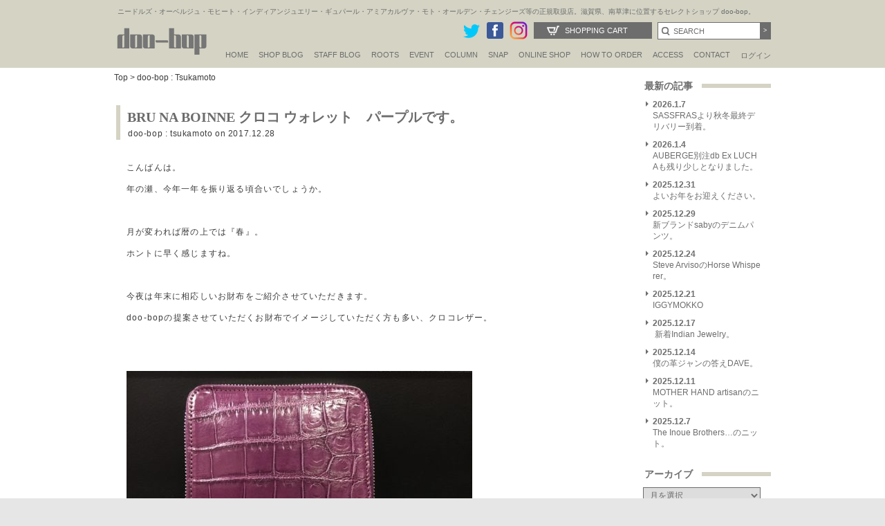

--- FILE ---
content_type: text/html; charset=UTF-8
request_url: https://www.doo-bop.com/bru-na-boinne-%E3%82%AF%E3%83%AD%E3%82%B3-%E3%82%A6%E3%82%A9%E3%83%AC%E3%83%83%E3%83%88%E3%80%80%E3%83%91%E3%83%BC%E3%83%97%E3%83%AB%E3%81%A7%E3%81%99%E3%80%82/
body_size: 18143
content:

<!DOCTYPE html PUBLIC "-//W3C//DTD XHTML 1.0 Transitional//EN" "http://www.w3.org/TR/xhtml1/DTD/xhtml1-transitional.dtd">
<html xmlns:fb="http://www.facebook.com/2008/fbml" xmlns="http://www.w3.org/1999/xhtml" xml:lang="fi-fi" lang="fi-fi" dir="ltr" >
<head>
<meta name="facebook-domain-verification" content="lndbzd6rto5kmuhjyex7k9e03a7n27" />
<meta http-equiv="Content-Type" content="text/html; charset=utf-8" />
<meta http-equiv="X-UA-Compatible" content="IE=edge" />
<meta name="viewport" content="width=device-width,initial-scale=1.0,minimum-scale=1.0" />
<meta http-equiv="Pragma" content="no-cache" />
<meta http-equiv="cache-control" content="no-cache" />
<meta http-equiv="expires" content="0" />
<meta http-equiv="Content-language" content="ja,en" /> 
<meta name="google-site-verification" content="ZrSKPcumpxKqUTGFAGm8d_4b1_XyPgyQdmiA0N-3Zcs" />
<meta name="google-site-verification" content="2FaN3oD0U7jYMoH1SPlpFxplAx2U8IufgMnwmnmFSB4" />
<title>  BRU NA BOINNE  クロコ ウォレット　パープルです。｜doo-bop 塚本邦雄(Tsukamoto Kunio)ブログ/滋賀県メンズセレクトショップの裏方♪</title>
<meta name="description" content="  BRU NA BOINNE  クロコ ウォレット　パープルです。 滋賀県メンズセレクトショップ doo-bop 塚本邦雄のブログ。最新入荷情報を更新してます。doo-bopの主な取扱いブランド/オーベルジュ(AUBERGE),Needles(ニードルズ)・IndianJewelry(インディアンジュエリー)・MOTO・GOOD KARMA DEVELOPMENT等の正規販売店他多数" />
<meta name="keywords" content="  BRU NA BOINNE  クロコ ウォレット　パープルです。,通販,メンズ,セレクトショップ,doobop,AUBERGE,Needles,IndianJewelry,MOTO,GOODKARMADEVELOPMENT,Alden,AMIACALVA,CAPERTICA,CHANGES,FrameFrance,guepard,HEALTH,MartinFaizey,MIRKOBUFFINI,MOJITO,MOUTRECONTAILOR,NORIEI,OMERSA,SASSAFRAS,Schiesser,South2West8,SUNNYELEMENT,superNova.,TheInoueBrothers,TUITACI,WillowPants"  />
<link rel="shortcut icon" href="https://www.doo-bop.com/wp-content/themes/doobopofficialsite/images/doobop.ico" />
<link href="https://www.doo-bop.com/wp-content/themes/doobopofficialsite/staffblog/css/style.css?var20180301" rel="stylesheet" type="text/css" />
<link href="https://www.doo-bop.com/wp-content/themes/doobopofficialsite/style.css?var=20180301" rel="stylesheet" type="text/css" />
<link href="https://www.doo-bop.com/wp-content/themes/doobopofficialsite/css/header.css?20251111" rel="stylesheet" type="text/css" />


<script type="text/javascript" src="https://www.doo-bop.com/wp-content/themes/doobopofficialsite/js/jquery-1.9.1.min.js"></script>
<script type="text/javascript" src="https://www.doo-bop.com/wp-content/themes/doobopofficialsite/js/jquery.bxslider.min.js"></script>
<script type="text/javascript" src="https://www.doo-bop.com/wp-content/themes/doobopofficialsite/js/jquery.easing.1.3.js"></script>
<link href="https://www.doo-bop.com/wp-content/themes/doobopofficialsite/js/jquery.bxslider.css" rel="stylesheet" />
<!--<script type="text/javascript" src="/js/jquery_pack.js"></script>-->
<script type="text/javascript" src="https://www.doo-bop.com/wp-content/themes/doobopofficialsite/js/jquery.jcarousel.min.js"></script>
<!--<script type="text/javascript" src="/js/jquery.cycle.all.min.js"></script>-->
<script type="text/javascript" src="https://www.doo-bop.com/wp-content/themes/doobopofficialsite/js/cartcheck.js"></script>
<!--<script type="text/javascript" src="https://www.doo-bop.com/wp-content/themes/doobopofficialsite/js/jquery.cookie.js"></script>-->
<script type="text/javascript" src="https://www.doo-bop.com/wp-content/themes/doobopofficialsite/js/scripts.js"></script>
<script type="text/javascript" src="https://www.doo-bop.com/wp-content/themes/doobopofficialsite/js/scripts2.js"></script>
<script type="text/javascript" src="https://www.doo-bop.com/wp-content/themes/doobopofficialsite/js/ie8script.js"></script
>
<script src="https://www.doo-bop.com/wp-content/themes/doobopofficialsite/js/selectivizr-min.js" charset="utf-8"></script>
<!--[if lt IE 9]>
<script src="https://www.doo-bop.com/wp-content/themes/doobopofficialsite/js/html5shiv.js"></script>
<script src="https://www.doo-bop.com/wp-content/themes/doobopofficialsite/js/css3-mediaqueries.js"></script>
<![endif]-->

<script type="text/javascript">
<!--
function changeImage(inn){
	document.PHOTO.src=inn;
}
// -->
</script>

<!-- Google tag (gtag.js) -->
<script async src="https://www.googletagmanager.com/gtag/js?id=G-M6EB0PTDC6"></script>
<script>
  window.dataLayer = window.dataLayer || [];
  function gtag(){dataLayer.push(arguments);}
  gtag('js', new Date());

  gtag('config', 'G-M6EB0PTDC6');
</script>

<!-- Google Tag Manager20250930 -->
<script>(function(w,d,s,l,i){w[l]=w[l]||[];w[l].push({'gtm.start':
new Date().getTime(),event:'gtm.js'});var f=d.getElementsByTagName(s)[0],
j=d.createElement(s),dl=l!='dataLayer'?'&l='+l:'';j.async=true;j.src=
'https://www.googletagmanager.com/gtm.js?id='+i+dl;f.parentNode.insertBefore(j,f);
})(window,document,'script','dataLayer','GTM-MHWTCBH2');</script>
<!-- End Google Tag Manager -->
<meta name='robots' content='max-image-preview:large' />
	<style>img:is([sizes="auto" i], [sizes^="auto," i]) { contain-intrinsic-size: 3000px 1500px }</style>
	<link rel='dns-prefetch' href='//www.googletagmanager.com' />
<link rel="alternate" type="application/rss+xml" title="doo-bop/ドゥーバップ &raquo; フィード" href="https://www.doo-bop.com/feed/" />
<link rel="alternate" type="application/rss+xml" title="doo-bop/ドゥーバップ &raquo; コメントフィード" href="https://www.doo-bop.com/comments/feed/" />
<script type="text/javascript">
/* <![CDATA[ */
window._wpemojiSettings = {"baseUrl":"https:\/\/s.w.org\/images\/core\/emoji\/15.0.3\/72x72\/","ext":".png","svgUrl":"https:\/\/s.w.org\/images\/core\/emoji\/15.0.3\/svg\/","svgExt":".svg","source":{"concatemoji":"https:\/\/www.doo-bop.com\/wp-includes\/js\/wp-emoji-release.min.js?ver=6.7.4"}};
/*! This file is auto-generated */
!function(i,n){var o,s,e;function c(e){try{var t={supportTests:e,timestamp:(new Date).valueOf()};sessionStorage.setItem(o,JSON.stringify(t))}catch(e){}}function p(e,t,n){e.clearRect(0,0,e.canvas.width,e.canvas.height),e.fillText(t,0,0);var t=new Uint32Array(e.getImageData(0,0,e.canvas.width,e.canvas.height).data),r=(e.clearRect(0,0,e.canvas.width,e.canvas.height),e.fillText(n,0,0),new Uint32Array(e.getImageData(0,0,e.canvas.width,e.canvas.height).data));return t.every(function(e,t){return e===r[t]})}function u(e,t,n){switch(t){case"flag":return n(e,"\ud83c\udff3\ufe0f\u200d\u26a7\ufe0f","\ud83c\udff3\ufe0f\u200b\u26a7\ufe0f")?!1:!n(e,"\ud83c\uddfa\ud83c\uddf3","\ud83c\uddfa\u200b\ud83c\uddf3")&&!n(e,"\ud83c\udff4\udb40\udc67\udb40\udc62\udb40\udc65\udb40\udc6e\udb40\udc67\udb40\udc7f","\ud83c\udff4\u200b\udb40\udc67\u200b\udb40\udc62\u200b\udb40\udc65\u200b\udb40\udc6e\u200b\udb40\udc67\u200b\udb40\udc7f");case"emoji":return!n(e,"\ud83d\udc26\u200d\u2b1b","\ud83d\udc26\u200b\u2b1b")}return!1}function f(e,t,n){var r="undefined"!=typeof WorkerGlobalScope&&self instanceof WorkerGlobalScope?new OffscreenCanvas(300,150):i.createElement("canvas"),a=r.getContext("2d",{willReadFrequently:!0}),o=(a.textBaseline="top",a.font="600 32px Arial",{});return e.forEach(function(e){o[e]=t(a,e,n)}),o}function t(e){var t=i.createElement("script");t.src=e,t.defer=!0,i.head.appendChild(t)}"undefined"!=typeof Promise&&(o="wpEmojiSettingsSupports",s=["flag","emoji"],n.supports={everything:!0,everythingExceptFlag:!0},e=new Promise(function(e){i.addEventListener("DOMContentLoaded",e,{once:!0})}),new Promise(function(t){var n=function(){try{var e=JSON.parse(sessionStorage.getItem(o));if("object"==typeof e&&"number"==typeof e.timestamp&&(new Date).valueOf()<e.timestamp+604800&&"object"==typeof e.supportTests)return e.supportTests}catch(e){}return null}();if(!n){if("undefined"!=typeof Worker&&"undefined"!=typeof OffscreenCanvas&&"undefined"!=typeof URL&&URL.createObjectURL&&"undefined"!=typeof Blob)try{var e="postMessage("+f.toString()+"("+[JSON.stringify(s),u.toString(),p.toString()].join(",")+"));",r=new Blob([e],{type:"text/javascript"}),a=new Worker(URL.createObjectURL(r),{name:"wpTestEmojiSupports"});return void(a.onmessage=function(e){c(n=e.data),a.terminate(),t(n)})}catch(e){}c(n=f(s,u,p))}t(n)}).then(function(e){for(var t in e)n.supports[t]=e[t],n.supports.everything=n.supports.everything&&n.supports[t],"flag"!==t&&(n.supports.everythingExceptFlag=n.supports.everythingExceptFlag&&n.supports[t]);n.supports.everythingExceptFlag=n.supports.everythingExceptFlag&&!n.supports.flag,n.DOMReady=!1,n.readyCallback=function(){n.DOMReady=!0}}).then(function(){return e}).then(function(){var e;n.supports.everything||(n.readyCallback(),(e=n.source||{}).concatemoji?t(e.concatemoji):e.wpemoji&&e.twemoji&&(t(e.twemoji),t(e.wpemoji)))}))}((window,document),window._wpemojiSettings);
/* ]]> */
</script>
<style id='wp-emoji-styles-inline-css' type='text/css'>

	img.wp-smiley, img.emoji {
		display: inline !important;
		border: none !important;
		box-shadow: none !important;
		height: 1em !important;
		width: 1em !important;
		margin: 0 0.07em !important;
		vertical-align: -0.1em !important;
		background: none !important;
		padding: 0 !important;
	}
</style>
<link rel='stylesheet' id='wp-block-library-css' href='https://www.doo-bop.com/wp-includes/css/dist/block-library/style.min.css?ver=6.7.4' type='text/css' media='all' />
<style id='classic-theme-styles-inline-css' type='text/css'>
/*! This file is auto-generated */
.wp-block-button__link{color:#fff;background-color:#32373c;border-radius:9999px;box-shadow:none;text-decoration:none;padding:calc(.667em + 2px) calc(1.333em + 2px);font-size:1.125em}.wp-block-file__button{background:#32373c;color:#fff;text-decoration:none}
</style>
<style id='global-styles-inline-css' type='text/css'>
:root{--wp--preset--aspect-ratio--square: 1;--wp--preset--aspect-ratio--4-3: 4/3;--wp--preset--aspect-ratio--3-4: 3/4;--wp--preset--aspect-ratio--3-2: 3/2;--wp--preset--aspect-ratio--2-3: 2/3;--wp--preset--aspect-ratio--16-9: 16/9;--wp--preset--aspect-ratio--9-16: 9/16;--wp--preset--color--black: #000000;--wp--preset--color--cyan-bluish-gray: #abb8c3;--wp--preset--color--white: #ffffff;--wp--preset--color--pale-pink: #f78da7;--wp--preset--color--vivid-red: #cf2e2e;--wp--preset--color--luminous-vivid-orange: #ff6900;--wp--preset--color--luminous-vivid-amber: #fcb900;--wp--preset--color--light-green-cyan: #7bdcb5;--wp--preset--color--vivid-green-cyan: #00d084;--wp--preset--color--pale-cyan-blue: #8ed1fc;--wp--preset--color--vivid-cyan-blue: #0693e3;--wp--preset--color--vivid-purple: #9b51e0;--wp--preset--gradient--vivid-cyan-blue-to-vivid-purple: linear-gradient(135deg,rgba(6,147,227,1) 0%,rgb(155,81,224) 100%);--wp--preset--gradient--light-green-cyan-to-vivid-green-cyan: linear-gradient(135deg,rgb(122,220,180) 0%,rgb(0,208,130) 100%);--wp--preset--gradient--luminous-vivid-amber-to-luminous-vivid-orange: linear-gradient(135deg,rgba(252,185,0,1) 0%,rgba(255,105,0,1) 100%);--wp--preset--gradient--luminous-vivid-orange-to-vivid-red: linear-gradient(135deg,rgba(255,105,0,1) 0%,rgb(207,46,46) 100%);--wp--preset--gradient--very-light-gray-to-cyan-bluish-gray: linear-gradient(135deg,rgb(238,238,238) 0%,rgb(169,184,195) 100%);--wp--preset--gradient--cool-to-warm-spectrum: linear-gradient(135deg,rgb(74,234,220) 0%,rgb(151,120,209) 20%,rgb(207,42,186) 40%,rgb(238,44,130) 60%,rgb(251,105,98) 80%,rgb(254,248,76) 100%);--wp--preset--gradient--blush-light-purple: linear-gradient(135deg,rgb(255,206,236) 0%,rgb(152,150,240) 100%);--wp--preset--gradient--blush-bordeaux: linear-gradient(135deg,rgb(254,205,165) 0%,rgb(254,45,45) 50%,rgb(107,0,62) 100%);--wp--preset--gradient--luminous-dusk: linear-gradient(135deg,rgb(255,203,112) 0%,rgb(199,81,192) 50%,rgb(65,88,208) 100%);--wp--preset--gradient--pale-ocean: linear-gradient(135deg,rgb(255,245,203) 0%,rgb(182,227,212) 50%,rgb(51,167,181) 100%);--wp--preset--gradient--electric-grass: linear-gradient(135deg,rgb(202,248,128) 0%,rgb(113,206,126) 100%);--wp--preset--gradient--midnight: linear-gradient(135deg,rgb(2,3,129) 0%,rgb(40,116,252) 100%);--wp--preset--font-size--small: 13px;--wp--preset--font-size--medium: 20px;--wp--preset--font-size--large: 36px;--wp--preset--font-size--x-large: 42px;--wp--preset--spacing--20: 0.44rem;--wp--preset--spacing--30: 0.67rem;--wp--preset--spacing--40: 1rem;--wp--preset--spacing--50: 1.5rem;--wp--preset--spacing--60: 2.25rem;--wp--preset--spacing--70: 3.38rem;--wp--preset--spacing--80: 5.06rem;--wp--preset--shadow--natural: 6px 6px 9px rgba(0, 0, 0, 0.2);--wp--preset--shadow--deep: 12px 12px 50px rgba(0, 0, 0, 0.4);--wp--preset--shadow--sharp: 6px 6px 0px rgba(0, 0, 0, 0.2);--wp--preset--shadow--outlined: 6px 6px 0px -3px rgba(255, 255, 255, 1), 6px 6px rgba(0, 0, 0, 1);--wp--preset--shadow--crisp: 6px 6px 0px rgba(0, 0, 0, 1);}:where(.is-layout-flex){gap: 0.5em;}:where(.is-layout-grid){gap: 0.5em;}body .is-layout-flex{display: flex;}.is-layout-flex{flex-wrap: wrap;align-items: center;}.is-layout-flex > :is(*, div){margin: 0;}body .is-layout-grid{display: grid;}.is-layout-grid > :is(*, div){margin: 0;}:where(.wp-block-columns.is-layout-flex){gap: 2em;}:where(.wp-block-columns.is-layout-grid){gap: 2em;}:where(.wp-block-post-template.is-layout-flex){gap: 1.25em;}:where(.wp-block-post-template.is-layout-grid){gap: 1.25em;}.has-black-color{color: var(--wp--preset--color--black) !important;}.has-cyan-bluish-gray-color{color: var(--wp--preset--color--cyan-bluish-gray) !important;}.has-white-color{color: var(--wp--preset--color--white) !important;}.has-pale-pink-color{color: var(--wp--preset--color--pale-pink) !important;}.has-vivid-red-color{color: var(--wp--preset--color--vivid-red) !important;}.has-luminous-vivid-orange-color{color: var(--wp--preset--color--luminous-vivid-orange) !important;}.has-luminous-vivid-amber-color{color: var(--wp--preset--color--luminous-vivid-amber) !important;}.has-light-green-cyan-color{color: var(--wp--preset--color--light-green-cyan) !important;}.has-vivid-green-cyan-color{color: var(--wp--preset--color--vivid-green-cyan) !important;}.has-pale-cyan-blue-color{color: var(--wp--preset--color--pale-cyan-blue) !important;}.has-vivid-cyan-blue-color{color: var(--wp--preset--color--vivid-cyan-blue) !important;}.has-vivid-purple-color{color: var(--wp--preset--color--vivid-purple) !important;}.has-black-background-color{background-color: var(--wp--preset--color--black) !important;}.has-cyan-bluish-gray-background-color{background-color: var(--wp--preset--color--cyan-bluish-gray) !important;}.has-white-background-color{background-color: var(--wp--preset--color--white) !important;}.has-pale-pink-background-color{background-color: var(--wp--preset--color--pale-pink) !important;}.has-vivid-red-background-color{background-color: var(--wp--preset--color--vivid-red) !important;}.has-luminous-vivid-orange-background-color{background-color: var(--wp--preset--color--luminous-vivid-orange) !important;}.has-luminous-vivid-amber-background-color{background-color: var(--wp--preset--color--luminous-vivid-amber) !important;}.has-light-green-cyan-background-color{background-color: var(--wp--preset--color--light-green-cyan) !important;}.has-vivid-green-cyan-background-color{background-color: var(--wp--preset--color--vivid-green-cyan) !important;}.has-pale-cyan-blue-background-color{background-color: var(--wp--preset--color--pale-cyan-blue) !important;}.has-vivid-cyan-blue-background-color{background-color: var(--wp--preset--color--vivid-cyan-blue) !important;}.has-vivid-purple-background-color{background-color: var(--wp--preset--color--vivid-purple) !important;}.has-black-border-color{border-color: var(--wp--preset--color--black) !important;}.has-cyan-bluish-gray-border-color{border-color: var(--wp--preset--color--cyan-bluish-gray) !important;}.has-white-border-color{border-color: var(--wp--preset--color--white) !important;}.has-pale-pink-border-color{border-color: var(--wp--preset--color--pale-pink) !important;}.has-vivid-red-border-color{border-color: var(--wp--preset--color--vivid-red) !important;}.has-luminous-vivid-orange-border-color{border-color: var(--wp--preset--color--luminous-vivid-orange) !important;}.has-luminous-vivid-amber-border-color{border-color: var(--wp--preset--color--luminous-vivid-amber) !important;}.has-light-green-cyan-border-color{border-color: var(--wp--preset--color--light-green-cyan) !important;}.has-vivid-green-cyan-border-color{border-color: var(--wp--preset--color--vivid-green-cyan) !important;}.has-pale-cyan-blue-border-color{border-color: var(--wp--preset--color--pale-cyan-blue) !important;}.has-vivid-cyan-blue-border-color{border-color: var(--wp--preset--color--vivid-cyan-blue) !important;}.has-vivid-purple-border-color{border-color: var(--wp--preset--color--vivid-purple) !important;}.has-vivid-cyan-blue-to-vivid-purple-gradient-background{background: var(--wp--preset--gradient--vivid-cyan-blue-to-vivid-purple) !important;}.has-light-green-cyan-to-vivid-green-cyan-gradient-background{background: var(--wp--preset--gradient--light-green-cyan-to-vivid-green-cyan) !important;}.has-luminous-vivid-amber-to-luminous-vivid-orange-gradient-background{background: var(--wp--preset--gradient--luminous-vivid-amber-to-luminous-vivid-orange) !important;}.has-luminous-vivid-orange-to-vivid-red-gradient-background{background: var(--wp--preset--gradient--luminous-vivid-orange-to-vivid-red) !important;}.has-very-light-gray-to-cyan-bluish-gray-gradient-background{background: var(--wp--preset--gradient--very-light-gray-to-cyan-bluish-gray) !important;}.has-cool-to-warm-spectrum-gradient-background{background: var(--wp--preset--gradient--cool-to-warm-spectrum) !important;}.has-blush-light-purple-gradient-background{background: var(--wp--preset--gradient--blush-light-purple) !important;}.has-blush-bordeaux-gradient-background{background: var(--wp--preset--gradient--blush-bordeaux) !important;}.has-luminous-dusk-gradient-background{background: var(--wp--preset--gradient--luminous-dusk) !important;}.has-pale-ocean-gradient-background{background: var(--wp--preset--gradient--pale-ocean) !important;}.has-electric-grass-gradient-background{background: var(--wp--preset--gradient--electric-grass) !important;}.has-midnight-gradient-background{background: var(--wp--preset--gradient--midnight) !important;}.has-small-font-size{font-size: var(--wp--preset--font-size--small) !important;}.has-medium-font-size{font-size: var(--wp--preset--font-size--medium) !important;}.has-large-font-size{font-size: var(--wp--preset--font-size--large) !important;}.has-x-large-font-size{font-size: var(--wp--preset--font-size--x-large) !important;}
:where(.wp-block-post-template.is-layout-flex){gap: 1.25em;}:where(.wp-block-post-template.is-layout-grid){gap: 1.25em;}
:where(.wp-block-columns.is-layout-flex){gap: 2em;}:where(.wp-block-columns.is-layout-grid){gap: 2em;}
:root :where(.wp-block-pullquote){font-size: 1.5em;line-height: 1.6;}
</style>
<link rel='stylesheet' id='fancybox-css' href='https://www.doo-bop.com/wp-content/plugins/easy-fancybox/css/jquery.fancybox.min.css?ver=1.3.24' type='text/css' media='screen' />
<style id='fancybox-inline-css' type='text/css'>
#fancybox-outer{background:#fff}#fancybox-content{background:#fff;border-color:#fff;color:inherit;}
</style>
<script type="text/javascript" src="https://www.doo-bop.com/wp-includes/js/jquery/jquery.min.js?ver=3.7.1" id="jquery-core-js"></script>
<script type="text/javascript" src="https://www.doo-bop.com/wp-includes/js/jquery/jquery-migrate.min.js?ver=3.4.1" id="jquery-migrate-js"></script>

<!-- Site Kit によって追加された Google タグ（gtag.js）スニペット -->
<!-- Google アナリティクス スニペット (Site Kit が追加) -->
<script type="text/javascript" src="https://www.googletagmanager.com/gtag/js?id=GT-TBWLDCGF" id="google_gtagjs-js" async></script>
<script type="text/javascript" id="google_gtagjs-js-after">
/* <![CDATA[ */
window.dataLayer = window.dataLayer || [];function gtag(){dataLayer.push(arguments);}
gtag("set","linker",{"domains":["www.doo-bop.com"]});
gtag("js", new Date());
gtag("set", "developer_id.dZTNiMT", true);
gtag("config", "GT-TBWLDCGF");
 window._googlesitekit = window._googlesitekit || {}; window._googlesitekit.throttledEvents = []; window._googlesitekit.gtagEvent = (name, data) => { var key = JSON.stringify( { name, data } ); if ( !! window._googlesitekit.throttledEvents[ key ] ) { return; } window._googlesitekit.throttledEvents[ key ] = true; setTimeout( () => { delete window._googlesitekit.throttledEvents[ key ]; }, 5 ); gtag( "event", name, { ...data, event_source: "site-kit" } ); }; 
/* ]]> */
</script>
<link rel="https://api.w.org/" href="https://www.doo-bop.com/wp-json/" /><link rel="alternate" title="JSON" type="application/json" href="https://www.doo-bop.com/wp-json/wp/v2/posts/84089" /><link rel="EditURI" type="application/rsd+xml" title="RSD" href="https://www.doo-bop.com/xmlrpc.php?rsd" />
<meta name="generator" content="WordPress 6.7.4" />
<link rel="canonical" href="https://www.doo-bop.com/bru-na-boinne-%e3%82%af%e3%83%ad%e3%82%b3-%e3%82%a6%e3%82%a9%e3%83%ac%e3%83%83%e3%83%88%e3%80%80%e3%83%91%e3%83%bc%e3%83%97%e3%83%ab%e3%81%a7%e3%81%99%e3%80%82/" />
<link rel='shortlink' href='https://www.doo-bop.com/?p=84089' />
<link rel="alternate" title="oEmbed (JSON)" type="application/json+oembed" href="https://www.doo-bop.com/wp-json/oembed/1.0/embed?url=https%3A%2F%2Fwww.doo-bop.com%2Fbru-na-boinne-%25e3%2582%25af%25e3%2583%25ad%25e3%2582%25b3-%25e3%2582%25a6%25e3%2582%25a9%25e3%2583%25ac%25e3%2583%2583%25e3%2583%2588%25e3%2580%2580%25e3%2583%2591%25e3%2583%25bc%25e3%2583%2597%25e3%2583%25ab%25e3%2581%25a7%25e3%2581%2599%25e3%2580%2582%2F" />
<link rel="alternate" title="oEmbed (XML)" type="text/xml+oembed" href="https://www.doo-bop.com/wp-json/oembed/1.0/embed?url=https%3A%2F%2Fwww.doo-bop.com%2Fbru-na-boinne-%25e3%2582%25af%25e3%2583%25ad%25e3%2582%25b3-%25e3%2582%25a6%25e3%2582%25a9%25e3%2583%25ac%25e3%2583%2583%25e3%2583%2588%25e3%2580%2580%25e3%2583%2591%25e3%2583%25bc%25e3%2583%2597%25e3%2583%25ab%25e3%2581%25a7%25e3%2581%2599%25e3%2580%2582%2F&#038;format=xml" />
<meta name="generator" content="Site Kit by Google 1.170.0" /></head>

<body onload="init()" class="post-template-default single single-post postid-84089 single-format-standard">
  <a name="top" id="top"></a>

<!--<div id="fb-root"></div>-->
<!--<script>(function(d, s, id) {
  var js, fjs = d.getElementsByTagName(s)[0];
  if (d.getElementById(id)) return;
  js = d.createElement(s); js.id = id;
  js.src = "//connect.facebook.net/ja_JP/sdk.js#xfbml=1&version=v2.8&appId=1448121172121985";
  fjs.parentNode.insertBefore(js, fjs);
}(document, 'script', 'facebook-jssdk'));</script>-->

  <div id="headerarea">
    <div id="header">
      <h1>ニードルズ・オーベルジュ・モヒート・インディアンジュエリー・ギュパール・アミアカルヴァ・モト・オールデン・チェンジーズ等の正規取扱店。滋賀県、南草津に位置するセレクトショップ doo-bop。</h1>
      <div class="title"><a href="https://www.doo-bop.com"><img src="https://www.doo-bop.com/wp-content/themes/doobopofficialsite/images/doo-bop.png" alt="doo-bopドゥーバップ" width="139" height="54" border="0" /></a></div>
      <div id="globalnavigation">
        <ul>
          <li><a href="https://www.doo-bop.com">HOME</a></li>
          <li><a href="https://www.doo-bop.com/tips/">SHOP BLOG</a></li>

          <li><a href="javascript:void()">STAFF BLOG</a>
            <ul>
              <li><a href="/nakajima/">NAKAJIMA'S BLOG</a></li>
			  <li><a href="/tsukamoto/">TSUKAMOTO'S BLOG</a></li>
       <!--<li><a href="/ogawa/">OGAWA'S BLOG</a></li>-->
<!--			  <li><a href="/tokura/">TOKURA'S BLOG</a></li>-->
<!--			  <li><a href="/fujii/">FUJII'S BLOG</a></li>-->
            </ul>
          </li>

          <li><a href="https://www.doo-bop.com/roots/">Roots</a></li>

          <li><a href="https://www.doo-bop.com/event/">EVENT</a></li>
		  <li><a href="https://www.doo-bop.com/column/">Column</a></li>

          <li><a href="https://www.doo-bop.com/snap/">Snap</a></li>


          <li><a href="https://www.doo-bop.com/shopping/">ONLINE SHOP</a></li>
          <li><a href="https://www.doo-bop.com/shopping/shop/index.php">How to Order</a>
            <ul>
              <li><a href="https://www.doo-bop.com/shopping/shop/index.php#order">How to Order</a></li>
<li><a href="https://www.doo-bop.com/shopping/shop/index.php#option">修理・ラッピングギフト</a></li>
<li><a href="https://www.doo-bop.com/shopping/shop/index.php#shop">特定商取引に関する表記</a></li>
<li><a href="https://www.doo-bop.com/shopping/shop/index.php#returned">返品・交換について</a></li>
<li><a href="https://www.doo-bop.com/shopping/shop/index.php#tokuten">doo-bop会員特典</a></li>
</ul>
</li>
          <li><a href="https://www.doo-bop.com/access/">ACCESS</a></li>
          <li><a href="https://www.doo-bop.com/shopping/contact/">CONTACT</a></li>
          <!--<li><a href="https://www.doo-bop.com/shopping/magazine/index.php">Mail magazine</a></li>-->
          <li class="ja"><a href="https://www.doo-bop.com/shopping/member/signin.php">ログイン</a></li>
        </ul>
      </div>
<div class="spview">
<div class="spmenu" id="spmenu">三</div>
<div class="onlineshop"><a href="https://www.doo-bop.com/shopping/sp/">オンラインショップ</a></div>

	          <div class="hlogin2-"><a href="https://www.doo-bop.com/shopping/sp/member/login.php">ログイン</a></div>



</div>
      <div class="searcharea2">
        <form name="searchform" method="post" action="https://www.doo-bop.com/shopping/products/list.php">
          <input type="text" name="txtKeyword" id="txtKeyword" size="20" onclick="javascript: document.getElementById('txtKeyword').value = '';" value="SEARCH" class="inputd" />
          <input type="submit" name="Submit" value="&gt;" class="nextb" />
        </form>
      </div>
      <div class="cart2"><a href="https://www.doo-bop.com/shopping/order/cart.php">Shopping Cart</a></div>
      
     
      
      <div class="snsbtn"><a href="https://twitter.com/doobopNO1" target="_blank"><img src="https://www.doo-bop.com/wp-content/themes/doobopofficialsite/images/twitter.png" alt="ドゥーバップTwitter" width="28" /></a><a href="https://www.facebook.com/doobopinc" target="_blank"><img src="https://www.doo-bop.com/wp-content/themes/doobopofficialsite/images/fb.png" width="28" alt="ドゥーバップFACEBOOK" /></a><a href="http://instagram.com/doobop11734" target="_blank"><img src="https://www.doo-bop.com/wp-content/themes/doobopofficialsite/images/btn_insta.png" alt="ドゥーバップinstagram" width="28" /></a><!--<a href="https://plus.google.com/114928534219790676100/about" target="_blank"><img src="https://www.doo-bop.com/wp-content/themes/doobopofficialsite/images/gp.png" alt="ドゥーバップGooglePlus" /></a>--></div>
    </div>
  </div>
  <!--//headerarea-->


  <div id="overlaybg2"></div>
<div id="overlayMenu">
<div class="logo"><a href="https://www.doo-bop.com"><img src="https://www.doo-bop.com/wp-content/themes/doobopofficialsite/images/doo-bop.png" alt="doo-bopドゥーバップ" width="139" height="54" border="0" /></a></div>
	<div class="menu-inner"> 
		<div id="menuclose"></div>
		
		<div class="menu-button">
								<a href="https://www.doo-bop.com/shopping/sp/member/login.php">ログイン</a>
				</div>

		<div class="menu-button custom">
		<a href="https://www.doo-bop.com/shopping/sp/index.php">オンラインショップ</a>
		</div>
	
		<div class="menu-inner2">	
	<ul>
	<li><a href="/nakajima/">Nakajima's Blog</a></li>
	<li><a href="/tsukamoto/">Tsukamoto's Blog</a></li>

	<li class="half"><a href="/tips/">Shop Blog</a></li>
	<li class="half"><a href="/roots/">Roots</a></li>
	<li class="half"><a href="/event/">Event</a></li>
	<li class="half"><a href="/column/">Column</a></li>
	<li class="half2"><a href="/snap/">Snap</a></li>
	</ul>
	<h4>Shop information</h4>
<ul>
<li><a href="https://www.doo-bop.com/shopping/sp/shop/index.php">How to Order</a></li>
<li><a href="https://www.doo-bop.com/shopping/sp/shop/tokuten.php">doo-bop会員特典</a></li>
<li><a href="https://www.doo-bop.com/shopping/sp/shop/wrapping.php">修理・ラッピングギフト</a></li>
<li><a href="https://www.doo-bop.com/shopping/sp/shop/shop.php">特定商取引に関する表記</a></li>
<li><a href="https://www.doo-bop.com/shopping/sp/shop/shop.php#returned">返品・交換について</a></li>
<li><a href="https://www.doo-bop.com/shopping/sp/shop/privacy.php">Privacy Policy</a></li>
<li><a href="https://www.doo-bop.com/shopping/sp/contact">お問い合わせ</a></li>
 </ul>
</div>


<div class="menu-button2">
		<a href="/">doo-bop オフィシャルサイト</a>
		</div>
	
		<ul class="snsiconsp">
		<li><a href="https://instagram.com/doobop11734" target="_blank"><img src="/shopping/images/btn_insta.png" alt="ドゥーバップinstagram" width="28" /></a></li>
		<li><a href="https://twitter.com/doobopNO1" target="_blank"><img src="/shopping/images/twitter.png" alt="ドゥーバップTwitter" width="28" /></a></li>
		<li><a href="https://www.facebook.com/doobopinc" target="_blank"><img src="/shopping/images/fb.png" width="28" alt="ドゥーバップFACEBOOK" border="0" /></a></li>
		</ul>
</div>
</div>

<div id="container2">
<div id="contents">
<div id="blog_staff">
	<p class="plist"><a href="https://www.doo-bop.com/">Top</a>&nbsp;&gt;&nbsp;<a href="https://www.doo-bop.com/tsukamoto/">doo-bop : Tsukamoto</a></p>


<!-- ▼表示する記事がある場合、ループ開始▼ -->


<!--アーカイブ↓-->
<div class="entry">
<div class="entry-header">
		<h2 class="entry-title">BRU NA BOINNE  クロコ ウォレット　パープルです。</h2>
		<div class="entry-meta"><span class="entry-category"><a href="https://www.doo-bop.com/tsukamoto/">doo-bop : tsukamoto</a></span> on 2017.12.28		</div><!-- .entry-meta -->
</div><!-- .entry-header -->


<div class="entry-body">
<p>

	<p>こんばんは。</p>
<p>年の瀬、今年一年を振り返る頃合いでしょうか。</p>
<p>&nbsp;</p>
<p>月が変われば暦の上では『春』。</p>
<p>ホントに早く感じますね。</p>
<p>&nbsp;</p>
<p>今夜は年末に相応しいお財布をご紹介させていただきます。</p>
<p>doo-bopの提案させていただくお財布でイメージしていただく方も多い、クロコレザー。</p>
<p>&nbsp;</p>
<p><img fetchpriority="high" decoding="async" class="alignnone size-large wp-image-84209" src="/wp-content/uploads/2017/12/IMG_8482-500x375.jpg" alt="img_8482" width="500" height="375" srcset="https://www.doo-bop.com/wp-content/uploads/2017/12/IMG_8482-500x375.jpg 500w, https://www.doo-bop.com/wp-content/uploads/2017/12/IMG_8482-300x225.jpg 300w, https://www.doo-bop.com/wp-content/uploads/2017/12/IMG_8482-768x576.jpg 768w, https://www.doo-bop.com/wp-content/uploads/2017/12/IMG_8482.jpg 2016w" sizes="(max-width: 500px) 100vw, 500px" /></p>
<p><a href="https://www.doo-bop.com/shopping/products/shosai.php?itemcd=12-166&amp;b=58">BRU NA BOINNE  クロコ ウォレット &#8211; パープル</a></p>
<p>&nbsp;</p>
<p>久しぶりの登場となりましたパープル。</p>
<p>クロコとパープルのマッチングに、にんまりと笑顔になってしまいます。</p>
<p>&nbsp;</p>
<p><img decoding="async" class="alignnone size-large wp-image-84211" src="/wp-content/uploads/2017/12/IMG_8492-500x375.jpg" alt="img_8492" width="500" height="375" srcset="https://www.doo-bop.com/wp-content/uploads/2017/12/IMG_8492-500x375.jpg 500w, https://www.doo-bop.com/wp-content/uploads/2017/12/IMG_8492-300x225.jpg 300w, https://www.doo-bop.com/wp-content/uploads/2017/12/IMG_8492-768x576.jpg 768w, https://www.doo-bop.com/wp-content/uploads/2017/12/IMG_8492.jpg 2016w" sizes="(max-width: 500px) 100vw, 500px" /></p>
<p>&nbsp;</p>
<p>今期はインナーのカラーも毒々しい。</p>
<p>表と裏のカラーバランスもBRU NA BOINNEの楽しいところです。</p>
<p>&nbsp;</p>
<p><img decoding="async" class="alignnone size-large wp-image-84210" src="/wp-content/uploads/2017/12/IMG_8487-500x375.jpg" alt="img_8487" width="500" height="375" srcset="https://www.doo-bop.com/wp-content/uploads/2017/12/IMG_8487-500x375.jpg 500w, https://www.doo-bop.com/wp-content/uploads/2017/12/IMG_8487-300x225.jpg 300w, https://www.doo-bop.com/wp-content/uploads/2017/12/IMG_8487-768x576.jpg 768w, https://www.doo-bop.com/wp-content/uploads/2017/12/IMG_8487.jpg 2016w" sizes="(max-width: 500px) 100vw, 500px" /></p>
<p><a href="https://www.doo-bop.com/shopping/products/shosai.php?itemcd=12-167&amp;b=58">BRU NA BOINNE　クロコ スモールウォレット &#8211; パープル &#8211; Type A</a></p>
<p>&nbsp;</p>
<p>個人的にも使用しておりますスモールサイズ。</p>
<p>小振りですが、とにかく使いやすい。</p>
<p>そして使っていて飽きない。</p>
<p>主観ですが約３年使用しました率直な感想です。</p>
<p>&nbsp;</p>
<p>&nbsp;</p>
<p>&nbsp;</p>
<p><img loading="lazy" decoding="async" class="alignnone size-large wp-image-84212" src="/wp-content/uploads/2017/12/IMG_8495-500x375.jpg" alt="img_8495" width="500" height="375" srcset="https://www.doo-bop.com/wp-content/uploads/2017/12/IMG_8495-500x375.jpg 500w, https://www.doo-bop.com/wp-content/uploads/2017/12/IMG_8495-300x225.jpg 300w, https://www.doo-bop.com/wp-content/uploads/2017/12/IMG_8495-768x576.jpg 768w, https://www.doo-bop.com/wp-content/uploads/2017/12/IMG_8495.jpg 2016w" sizes="auto, (max-width: 500px) 100vw, 500px" /></p>
<p>&nbsp;</p>
<p>本クロコでパープル。</p>
<p>すこしエッジが効いたカラー、でもレザーはフェイクではなくリアル。</p>
<p>この辺りに心が揺れる方お待ちしております。</p>
<p>&nbsp;</p>
<p>頑張ったご自身にという理由付けもたまにはいいのかもしれません。</p>
<p>年末です。</p>
<p>いい気持ちで１年を締めてみてはいかがでしょうか。</p>
<p>&nbsp;</p>
<p>年末年始の営業日時のご案内。</p>
<p>12月29日（Fri）11:00 ~ 20:00</p>
<p>12月30日（Sat）11:00 ~ 20:00</p>
<p>12月31日 （Sun）11:00 ~ 18:00</p>
<p>~~~~~~~~~~~~~~~~~~~~~~</p>
<p>1月4日（Thu）11:00 ~ 20:00</p>
<p>1月5日（Fri） 11:00 ~ 20:00</p>
<p>（年末年始は金曜日も営業いたします。）</p>
<p>&nbsp;</p>
<h2><a title="ショップブログ・doo-bop" href="http://www.doo-bop.com/tips/" target="_blank"><strong>doo-bop Shop Blog</strong></a></h2>
<p>金曜日以外更新中です。是非ご覧ください。</p>
<p>&nbsp;</p>

	<br clear="all" />
	</p>

<ul id="footer-post">
            <li class="fb">
             <!--<iframe src="http://www.facebook.com/plugins/like.php?&amp;href=https%3A%2F%2Fwww.doo-bop.com%2Fbru-na-boinne-%25e3%2582%25af%25e3%2583%25ad%25e3%2582%25b3-%25e3%2582%25a6%25e3%2582%25a9%25e3%2583%25ac%25e3%2583%2583%25e3%2583%2588%25e3%2580%2580%25e3%2583%2591%25e3%2583%25bc%25e3%2583%2597%25e3%2583%25ab%25e3%2581%25a7%25e3%2581%2599%25e3%2580%2582%2F&amp;layout=button_count&amp;width=110&amp;show_faces=false&amp;action=like&amp;colorscheme=light&amp;font&amp;height=21" scrolling="no" frameborder="0" style="border:none; overflow:hidden; width:110px; height:21px;" allowTransparency="true"></iframe>
-->

<div class="facebook icon-facebook">
<a href="https://www.facebook.com/share.php?u=https://www.doo-bop.com/bru-na-boinne-%e3%82%af%e3%83%ad%e3%82%b3-%e3%82%a6%e3%82%a9%e3%83%ac%e3%83%83%e3%83%88%e3%80%80%e3%83%91%e3%83%bc%e3%83%97%e3%83%ab%e3%81%a7%e3%81%99%e3%80%82/" onclick="window.open(this.href, 'FBwindow', 'width=660, height=460, menubar=no, toolbar=no, scrollbars=yes'); return false;">シェアする</a> 
</div>

<!--
<div class="fb-like" data-href="https://www.doo-bop.com/bru-na-boinne-%e3%82%af%e3%83%ad%e3%82%b3-%e3%82%a6%e3%82%a9%e3%83%ac%e3%83%83%e3%83%88%e3%80%80%e3%83%91%e3%83%bc%e3%83%97%e3%83%ab%e3%81%a7%e3%81%99%e3%80%82/" data-layout="button_count" data-action="like" data-size="small" data-show-faces="false" data-share="true"></div>
-->
            </li>
			<li>Tag : <a href="/?cat=3296&s=BRU%20NA%20BOINNE">BRU NA BOINNE</a>，<a href="/?cat=3296&s=%E3%82%AF%E3%83%AD%E3%82%B3%20%E3%82%A6%E3%82%A9%E3%83%AC%E3%83%83%E3%83%88">クロコ ウォレット</a>，<a href="/?cat=3296&s=%E3%82%AF%E3%83%AD%E3%82%B3%20%E3%82%B9%E3%83%A2%E3%83%BC%E3%83%AB%E3%82%A6%E3%82%A9%E3%83%AC%E3%83%83">クロコ スモールウォレッ</a>，<a href="/?cat=3296&s=%E3%83%96%E3%83%AB%E3%83%BC%E3%83%8A%E3%83%9C%E3%82%A4%E3%83%B3">ブルーナボイン</a>			<span class="post-author">作成者 : <a href="/tsukamoto/">doo-bop : tsukamoto</a></span>
			</li>
</ul>

<!--<div class="facebook icon-facebook">
<a href="https://www.facebook.com/share.php?u=https://www.doo-bop.com/bru-na-boinne-%e3%82%af%e3%83%ad%e3%82%b3-%e3%82%a6%e3%82%a9%e3%83%ac%e3%83%83%e3%83%88%e3%80%80%e3%83%91%e3%83%bc%e3%83%97%e3%83%ab%e3%81%a7%e3%81%99%e3%80%82/" onclick="window.open(this.href, 'FBwindow', 'width=660, height=460, menubar=no, toolbar=no, scrollbars=yes'); return false;">シェアする</a> <span class="count"></span>
</div>
-->
<!--
<div class="facebook>
<a href="http://www.facebook.com/sharer.php?src=bm&u=https://www.doo-bop.com/bru-na-boinne-%e3%82%af%e3%83%ad%e3%82%b3-%e3%82%a6%e3%82%a9%e3%83%ac%e3%83%83%e3%83%88%e3%80%80%e3%83%91%e3%83%bc%e3%83%97%e3%83%ab%e3%81%a7%e3%81%99%e3%80%82/&t="  onclick="javascript:window.open(this.href, '', 'menubar=no,toolbar=no,resizable=yes,scrollbars=yes,height=300,width=600');return false;">
        <span class="icon-facebook"></span> facebook </a>

<span class="count"></span>
<br><br>
**
<a href="https://www.facebook.com/sharer/sharer.php?u=https://www.doo-bop.com/bru-na-boinne-%e3%82%af%e3%83%ad%e3%82%b3-%e3%82%a6%e3%82%a9%e3%83%ac%e3%83%83%e3%83%88%e3%80%80%e3%83%91%e3%83%bc%e3%83%97%e3%83%ab%e3%81%a7%e3%81%99%e3%80%82/" class="count" target="_blank"></a><span class="count">[[count]]</span>
</div>
-->
<span class="count" style="color:#fff"></span>


</div>
</div>
<!--//アーカイブここまで-->





		
<!-- pager-->
<div class="kijinextback" style="overflow:hidden;">
<div class="kiji-l"><span class="previous-entries"></span></div>
<div class="kiji-r"><span class="next-entries"></span></div>
</div>
<!--//pager -->

	</div>
	<!--//blog_staff↑-->


<div id="sub">
		<!--<p>ウィジェットが設定されていない場合、ここが表示されます。</p>-->

<!--
<div class="section" id="category2">
<p class="title">カテゴリー</p>
<ul>
<li class="cat-item-none">カテゴリーなし</li></ul>
</div>-->
<!-- /section -->
	
	
        <!-- 最近の記事 -->
              <div class="section" id="newEntry">
        <p class="title">最新の記事</p>
        <ul>
          <li><a href="https://www.doo-bop.com/sassfras%e3%82%88%e3%82%8a%e7%a7%8b%e5%86%ac%e6%9c%80%e7%b5%82%e3%83%87%e3%83%aa%e3%83%90%e3%83%aa%e3%83%bc%e5%88%b0%e7%9d%80%e3%80%82/" title="SASSFRASより秋冬最終デリバリー到着。"><span class="date">2026.1.7</span><br />SASSFRASより秋冬最終デリバリー到着。</a></li>
          <li><a href="https://www.doo-bop.com/auberge%e5%88%a5%e6%b3%a8db-ex-lucha%e3%82%82%e6%ae%8b%e3%82%8a%e5%b0%91%e3%81%97%e3%81%a8%e3%81%aa%e3%82%8a%e3%81%be%e3%81%97%e3%81%9f%e3%80%82/" title="AUBERGE別注db Ex LUCHAも残り少しとなりました。"><span class="date">2026.1.4</span><br />AUBERGE別注db Ex LUCHAも残り少しとなりました。</a></li>
          <li><a href="https://www.doo-bop.com/%e3%82%88%e3%81%84%e3%81%8a%e5%b9%b4%e3%82%92%e3%81%8a%e8%bf%8e%e3%81%88%e3%81%8f%e3%81%a0%e3%81%95%e3%81%84%e3%80%82-3/" title="よいお年をお迎えください。"><span class="date">2025.12.31</span><br />よいお年をお迎えください。</a></li>
          <li><a href="https://www.doo-bop.com/%e6%96%b0%e3%83%96%e3%83%a9%e3%83%b3%e3%83%89saby%e3%81%ae%e3%83%87%e3%83%8b%e3%83%a0%e3%83%91%e3%83%b3%e3%83%84%e3%80%82/" title="新ブランドsabyのデニムパンツ。"><span class="date">2025.12.29</span><br />新ブランドsabyのデニムパンツ。</a></li>
          <li><a href="https://www.doo-bop.com/steve-arviso%e3%81%aehorse-whisperer%e3%80%82/" title="Steve ArvisoのHorse Whisperer。"><span class="date">2025.12.24</span><br />Steve ArvisoのHorse Whisperer。</a></li>
          <li><a href="https://www.doo-bop.com/iggymokko-2/" title="IGGYMOKKO"><span class="date">2025.12.21</span><br />IGGYMOKKO</a></li>
          <li><a href="https://www.doo-bop.com/%e6%96%b0%e7%9d%80indian-jewelry%e3%80%82/" title=" 新着Indian Jewelry。"><span class="date">2025.12.17</span><br /> 新着Indian Jewelry。</a></li>
          <li><a href="https://www.doo-bop.com/%e5%83%95%e3%81%ae%e9%9d%a9%e3%82%b8%e3%83%a3%e3%83%b3%e3%81%ae%e7%ad%94%e3%81%88dave%e3%80%82/" title="僕の革ジャンの答えDAVE。"><span class="date">2025.12.14</span><br />僕の革ジャンの答えDAVE。</a></li>
          <li><a href="https://www.doo-bop.com/mother-hand-artisan%e3%81%ae%e3%83%8b%e3%83%83%e3%83%88%e3%80%82/" title="MOTHER HAND artisanのニット。"><span class="date">2025.12.11</span><br />MOTHER HAND artisanのニット。</a></li>
          <li><a href="https://www.doo-bop.com/the-inoue-brothers%e3%81%ae%e3%83%8b%e3%83%83%e3%83%88%e3%80%82/" title="The Inoue Brothers…のニット。"><span class="date">2025.12.7</span><br />The Inoue Brothers…のニット。</a></li>
        </ul>
      </div><!-- /section -->
	  
	  
<!--アーカイブ-->
<div class="section" id="archive">
<p class="title">アーカイブ</p>  
<select name="archive-dropdown" onChange='document.location.href=this.options[this.selectedIndex].value;'> 
  <option value="">月を選択</option> 
  	<option value='https://www.doo-bop.com/2026/01/?cat=3296'> 2026年1月 &nbsp;(2)</option>
	<option value='https://www.doo-bop.com/2025/12/?cat=3296'> 2025年12月 &nbsp;(9)</option>
	<option value='https://www.doo-bop.com/2025/11/?cat=3296'> 2025年11月 &nbsp;(9)</option>
	<option value='https://www.doo-bop.com/2025/10/?cat=3296'> 2025年10月 &nbsp;(8)</option>
	<option value='https://www.doo-bop.com/2025/09/?cat=3296'> 2025年9月 &nbsp;(8)</option>
	<option value='https://www.doo-bop.com/2025/08/?cat=3296'> 2025年8月 &nbsp;(8)</option>
	<option value='https://www.doo-bop.com/2025/07/?cat=3296'> 2025年7月 &nbsp;(9)</option>
	<option value='https://www.doo-bop.com/2025/06/?cat=3296'> 2025年6月 &nbsp;(9)</option>
	<option value='https://www.doo-bop.com/2025/05/?cat=3296'> 2025年5月 &nbsp;(7)</option>
	<option value='https://www.doo-bop.com/2025/04/?cat=3296'> 2025年4月 &nbsp;(9)</option>
	<option value='https://www.doo-bop.com/2025/03/?cat=3296'> 2025年3月 &nbsp;(9)</option>
	<option value='https://www.doo-bop.com/2025/02/?cat=3296'> 2025年2月 &nbsp;(8)</option>
	<option value='https://www.doo-bop.com/2025/01/?cat=3296'> 2025年1月 &nbsp;(7)</option>
	<option value='https://www.doo-bop.com/2024/12/?cat=3296'> 2024年12月 &nbsp;(9)</option>
	<option value='https://www.doo-bop.com/2024/11/?cat=3296'> 2024年11月 &nbsp;(8)</option>
	<option value='https://www.doo-bop.com/2024/10/?cat=3296'> 2024年10月 &nbsp;(8)</option>
	<option value='https://www.doo-bop.com/2024/09/?cat=3296'> 2024年9月 &nbsp;(9)</option>
	<option value='https://www.doo-bop.com/2024/08/?cat=3296'> 2024年8月 &nbsp;(8)</option>
	<option value='https://www.doo-bop.com/2024/07/?cat=3296'> 2024年7月 &nbsp;(8)</option>
	<option value='https://www.doo-bop.com/2024/06/?cat=3296'> 2024年6月 &nbsp;(8)</option>
	<option value='https://www.doo-bop.com/2024/05/?cat=3296'> 2024年5月 &nbsp;(9)</option>
	<option value='https://www.doo-bop.com/2024/04/?cat=3296'> 2024年4月 &nbsp;(4)</option>
	<option value='https://www.doo-bop.com/2024/03/?cat=3296'> 2024年3月 &nbsp;(9)</option>
	<option value='https://www.doo-bop.com/2024/02/?cat=3296'> 2024年2月 &nbsp;(8)</option>
	<option value='https://www.doo-bop.com/2024/01/?cat=3296'> 2024年1月 &nbsp;(8)</option>
	<option value='https://www.doo-bop.com/2023/12/?cat=3296'> 2023年12月 &nbsp;(9)</option>
	<option value='https://www.doo-bop.com/2023/11/?cat=3296'> 2023年11月 &nbsp;(9)</option>
	<option value='https://www.doo-bop.com/2023/10/?cat=3296'> 2023年10月 &nbsp;(9)</option>
	<option value='https://www.doo-bop.com/2023/09/?cat=3296'> 2023年9月 &nbsp;(8)</option>
	<option value='https://www.doo-bop.com/2023/08/?cat=3296'> 2023年8月 &nbsp;(9)</option>
	<option value='https://www.doo-bop.com/2023/07/?cat=3296'> 2023年7月 &nbsp;(9)</option>
	<option value='https://www.doo-bop.com/2023/06/?cat=3296'> 2023年6月 &nbsp;(9)</option>
	<option value='https://www.doo-bop.com/2023/05/?cat=3296'> 2023年5月 &nbsp;(8)</option>
	<option value='https://www.doo-bop.com/2023/04/?cat=3296'> 2023年4月 &nbsp;(9)</option>
	<option value='https://www.doo-bop.com/2023/03/?cat=3296'> 2023年3月 &nbsp;(9)</option>
	<option value='https://www.doo-bop.com/2023/02/?cat=3296'> 2023年2月 &nbsp;(8)</option>
	<option value='https://www.doo-bop.com/2023/01/?cat=3296'> 2023年1月 &nbsp;(7)</option>
	<option value='https://www.doo-bop.com/2022/12/?cat=3296'> 2022年12月 &nbsp;(9)</option>
	<option value='https://www.doo-bop.com/2022/11/?cat=3296'> 2022年11月 &nbsp;(9)</option>
	<option value='https://www.doo-bop.com/2022/10/?cat=3296'> 2022年10月 &nbsp;(13)</option>
	<option value='https://www.doo-bop.com/2022/09/?cat=3296'> 2022年9月 &nbsp;(7)</option>
	<option value='https://www.doo-bop.com/2022/08/?cat=3296'> 2022年8月 &nbsp;(7)</option>
	<option value='https://www.doo-bop.com/2022/07/?cat=3296'> 2022年7月 &nbsp;(9)</option>
	<option value='https://www.doo-bop.com/2022/06/?cat=3296'> 2022年6月 &nbsp;(10)</option>
	<option value='https://www.doo-bop.com/2022/05/?cat=3296'> 2022年5月 &nbsp;(8)</option>
	<option value='https://www.doo-bop.com/2022/04/?cat=3296'> 2022年4月 &nbsp;(8)</option>
	<option value='https://www.doo-bop.com/2022/03/?cat=3296'> 2022年3月 &nbsp;(9)</option>
	<option value='https://www.doo-bop.com/2022/02/?cat=3296'> 2022年2月 &nbsp;(8)</option>
	<option value='https://www.doo-bop.com/2022/01/?cat=3296'> 2022年1月 &nbsp;(6)</option>
	<option value='https://www.doo-bop.com/2021/12/?cat=3296'> 2021年12月 &nbsp;(9)</option>
	<option value='https://www.doo-bop.com/2021/11/?cat=3296'> 2021年11月 &nbsp;(7)</option>
	<option value='https://www.doo-bop.com/2021/10/?cat=3296'> 2021年10月 &nbsp;(9)</option>
	<option value='https://www.doo-bop.com/2021/09/?cat=3296'> 2021年9月 &nbsp;(8)</option>
	<option value='https://www.doo-bop.com/2021/08/?cat=3296'> 2021年8月 &nbsp;(8)</option>
	<option value='https://www.doo-bop.com/2021/07/?cat=3296'> 2021年7月 &nbsp;(8)</option>
	<option value='https://www.doo-bop.com/2021/06/?cat=3296'> 2021年6月 &nbsp;(9)</option>
	<option value='https://www.doo-bop.com/2021/05/?cat=3296'> 2021年5月 &nbsp;(9)</option>
	<option value='https://www.doo-bop.com/2021/04/?cat=3296'> 2021年4月 &nbsp;(8)</option>
	<option value='https://www.doo-bop.com/2021/03/?cat=3296'> 2021年3月 &nbsp;(8)</option>
	<option value='https://www.doo-bop.com/2021/02/?cat=3296'> 2021年2月 &nbsp;(8)</option>
	<option value='https://www.doo-bop.com/2021/01/?cat=3296'> 2021年1月 &nbsp;(7)</option>
	<option value='https://www.doo-bop.com/2020/12/?cat=3296'> 2020年12月 &nbsp;(8)</option>
	<option value='https://www.doo-bop.com/2020/11/?cat=3296'> 2020年11月 &nbsp;(9)</option>
	<option value='https://www.doo-bop.com/2020/10/?cat=3296'> 2020年10月 &nbsp;(7)</option>
	<option value='https://www.doo-bop.com/2020/09/?cat=3296'> 2020年9月 &nbsp;(8)</option>
	<option value='https://www.doo-bop.com/2020/08/?cat=3296'> 2020年8月 &nbsp;(9)</option>
	<option value='https://www.doo-bop.com/2020/07/?cat=3296'> 2020年7月 &nbsp;(9)</option>
	<option value='https://www.doo-bop.com/2020/06/?cat=3296'> 2020年6月 &nbsp;(8)</option>
	<option value='https://www.doo-bop.com/2020/05/?cat=3296'> 2020年5月 &nbsp;(6)</option>
	<option value='https://www.doo-bop.com/2020/04/?cat=3296'> 2020年4月 &nbsp;(9)</option>
	<option value='https://www.doo-bop.com/2020/03/?cat=3296'> 2020年3月 &nbsp;(8)</option>
	<option value='https://www.doo-bop.com/2020/02/?cat=3296'> 2020年2月 &nbsp;(8)</option>
	<option value='https://www.doo-bop.com/2020/01/?cat=3296'> 2020年1月 &nbsp;(8)</option>
	<option value='https://www.doo-bop.com/2019/12/?cat=3296'> 2019年12月 &nbsp;(8)</option>
	<option value='https://www.doo-bop.com/2019/11/?cat=3296'> 2019年11月 &nbsp;(8)</option>
	<option value='https://www.doo-bop.com/2019/10/?cat=3296'> 2019年10月 &nbsp;(9)</option>
	<option value='https://www.doo-bop.com/2019/09/?cat=3296'> 2019年9月 &nbsp;(9)</option>
	<option value='https://www.doo-bop.com/2019/08/?cat=3296'> 2019年8月 &nbsp;(9)</option>
	<option value='https://www.doo-bop.com/2019/07/?cat=3296'> 2019年7月 &nbsp;(8)</option>
	<option value='https://www.doo-bop.com/2019/06/?cat=3296'> 2019年6月 &nbsp;(10)</option>
	<option value='https://www.doo-bop.com/2019/05/?cat=3296'> 2019年5月 &nbsp;(9)</option>
	<option value='https://www.doo-bop.com/2019/04/?cat=3296'> 2019年4月 &nbsp;(7)</option>
	<option value='https://www.doo-bop.com/2019/03/?cat=3296'> 2019年3月 &nbsp;(9)</option>
	<option value='https://www.doo-bop.com/2019/02/?cat=3296'> 2019年2月 &nbsp;(8)</option>
	<option value='https://www.doo-bop.com/2019/01/?cat=3296'> 2019年1月 &nbsp;(8)</option>
	<option value='https://www.doo-bop.com/2018/12/?cat=3296'> 2018年12月 &nbsp;(8)</option>
	<option value='https://www.doo-bop.com/2018/11/?cat=3296'> 2018年11月 &nbsp;(8)</option>
	<option value='https://www.doo-bop.com/2018/10/?cat=3296'> 2018年10月 &nbsp;(10)</option>
	<option value='https://www.doo-bop.com/2018/09/?cat=3296'> 2018年9月 &nbsp;(8)</option>
	<option value='https://www.doo-bop.com/2018/08/?cat=3296'> 2018年8月 &nbsp;(9)</option>
	<option value='https://www.doo-bop.com/2018/07/?cat=3296'> 2018年7月 &nbsp;(9)</option>
	<option value='https://www.doo-bop.com/2018/06/?cat=3296'> 2018年6月 &nbsp;(8)</option>
	<option value='https://www.doo-bop.com/2018/05/?cat=3296'> 2018年5月 &nbsp;(9)</option>
	<option value='https://www.doo-bop.com/2018/04/?cat=3296'> 2018年4月 &nbsp;(10)</option>
	<option value='https://www.doo-bop.com/2018/03/?cat=3296'> 2018年3月 &nbsp;(9)</option>
	<option value='https://www.doo-bop.com/2018/02/?cat=3296'> 2018年2月 &nbsp;(8)</option>
	<option value='https://www.doo-bop.com/2018/01/?cat=3296'> 2018年1月 &nbsp;(10)</option>
	<option value='https://www.doo-bop.com/2017/12/?cat=3296'> 2017年12月 &nbsp;(9)</option>
	<option value='https://www.doo-bop.com/2017/11/?cat=3296'> 2017年11月 &nbsp;(9)</option>
	<option value='https://www.doo-bop.com/2017/10/?cat=3296'> 2017年10月 &nbsp;(9)</option>
	<option value='https://www.doo-bop.com/2017/09/?cat=3296'> 2017年9月 &nbsp;(7)</option>
	<option value='https://www.doo-bop.com/2017/08/?cat=3296'> 2017年8月 &nbsp;(8)</option>
	<option value='https://www.doo-bop.com/2017/07/?cat=3296'> 2017年7月 &nbsp;(9)</option>
	<option value='https://www.doo-bop.com/2017/06/?cat=3296'> 2017年6月 &nbsp;(9)</option>
	<option value='https://www.doo-bop.com/2017/05/?cat=3296'> 2017年5月 &nbsp;(8)</option>
	<option value='https://www.doo-bop.com/2017/04/?cat=3296'> 2017年4月 &nbsp;(11)</option>
	<option value='https://www.doo-bop.com/2017/03/?cat=3296'> 2017年3月 &nbsp;(11)</option>
	<option value='https://www.doo-bop.com/2017/02/?cat=3296'> 2017年2月 &nbsp;(9)</option>
	<option value='https://www.doo-bop.com/2017/01/?cat=3296'> 2017年1月 &nbsp;(8)</option>
	<option value='https://www.doo-bop.com/2016/12/?cat=3296'> 2016年12月 &nbsp;(10)</option>
	<option value='https://www.doo-bop.com/2016/11/?cat=3296'> 2016年11月 &nbsp;(9)</option>
	<option value='https://www.doo-bop.com/2016/10/?cat=3296'> 2016年10月 &nbsp;(10)</option>
	<option value='https://www.doo-bop.com/2016/09/?cat=3296'> 2016年9月 &nbsp;(11)</option>
	<option value='https://www.doo-bop.com/2016/08/?cat=3296'> 2016年8月 &nbsp;(14)</option>
	<option value='https://www.doo-bop.com/2016/07/?cat=3296'> 2016年7月 &nbsp;(22)</option>
	<option value='https://www.doo-bop.com/2016/06/?cat=3296'> 2016年6月 &nbsp;(23)</option>
	<option value='https://www.doo-bop.com/2016/05/?cat=3296'> 2016年5月 &nbsp;(23)</option>
	<option value='https://www.doo-bop.com/2016/04/?cat=3296'> 2016年4月 &nbsp;(20)</option>
	<option value='https://www.doo-bop.com/2016/03/?cat=3296'> 2016年3月 &nbsp;(24)</option>
	<option value='https://www.doo-bop.com/2016/02/?cat=3296'> 2016年2月 &nbsp;(16)</option>
</select>

</div><!--アーカイブ↑-->
	
	<!--検索-->
	<div class="section" id="search">
		
		<p class="title">ブログ内検索</p>
		<form method="get" id="searchform" method="get" action="https://www.doo-bop.com/">
		<input type="text" value="" name="s" id="s" class="s" />
		<input type="hidden" name="cat" value="3296" />
		<input type="submit" id="searchsubmit" value="" />
		</form>
	</div>
	<!--検索↑-->

<!--その他スタッフブログ↓固定 -->
		  <div class="section" id="staffblog">
			<p class="title">doo-bop Staff Blog</p>
			<ul>
  			  <li><a href="/nakajima/">NAKAJIMA'S BLOG</a> <span><a href="https://www.facebook.com/shouichi.nakajima" target="new"><img src="https://www.doo-bop.com/wp-content/themes/doobopofficialsite/staffblog/images/i_fb.gif"></span></a></li>

			  <li><a href="/tsukamoto/">TSUKAMOTO'S BLOG</a> <span><a href="https://www.facebook.com/kunio.tsukamoto.9" target="new"><img src="https://www.doo-bop.com/wp-content/themes/doobopofficialsite/staffblog/images/i_fb.gif"></span></a></li>
			  <!--<li><a href="/ogawa/">OGAWA'S BLOG</a></li>-->
<!--<li><a href="/fujii/">FUJII'S BLOG</a></li>		-->
	</ul>	
	</div><!-- /section -->

	<div class="section" id="staffblog2">
	<p class="title">doo-bop Ameba Blog</p>
			<ul>
  			  <li><a href="http://ameblo.jp/shou11978/" target="new">NAKAJIMA'S BLOG</a></li>
			  <!--<li><a href="http://ameblo.jp/miyabin100/" target="new">NOMURA'S BLOG</a></li>-->
			</ul>
	</div>
	  
</div>
<!--//#SUB↑-->


     <div class="clear"></div>
  </div>

 </div>
</div>

  <div class="release"></div>

  <!--footer-->
  <div id="pagetop"><a href="#header"></a></div>
  <div id="footer">
    <div class="inner">

<!--追加↓-->
<div class="spview">
	<dl class="footerbanner custom">
		<dd><a href="https://www.doo-bop.com/shopping/sp/member/login.php">ログイン</a></dd>
	    <dd><a href="https://www.doo-bop.com/shopping/sp/">オンラインショップ</a></dd>
	</dl>
<div class="telarea"><a href="tel:0775624121" style="margin-bottom:0"><strong>077-562-4121</strong><br>
  Open:11:00-Close 20:00</a>
  
<div class="box"><div class="acc">営業カレンダー</div>
  <div class="naiyo calender"><iframe src="/calendar/" width="100%" height="200" frameborder="0" scrolling="auto"></iframe>
  </div></div>

</div>
<ul>
<li><a href="https://www.doo-bop.com/">Home</a></li>
</ul>
<div class="acc"><h4>Staff Blog</h4></div>
<div class="naiyo">
<ul>
<li><a href="https://www.doo-bop.com/nakajima/">Nakajima's Blog</a></li>
<li><a href="https://www.doo-bop.com/tsukamoto/">Tsukamoto's Blog</a></li>
<!--<li><a href="https://www.doo-bop.com/ogawa/">Ogawa's Blog</a></li>-->
<!--<li><a href="/tokura/">Tokura's Blog</a></li>-->
<!--<li><a href="https://www.doo-bop.com/fujii/">Fujii's Blog</a></li>-->
</ul>
</div>
<ul>
<li class="half1"><a href="https://www.doo-bop.com/tips/">Shop Blog</a></li>
<li class="half2"><a href="https://www.doo-bop.com/roots/">Roots</a></li>
<li class="half1"><a href="https://www.doo-bop.com/event/">Event</a></li>
<li class="half2"><a href="https://www.doo-bop.com/column/">Column</a></li>
<!--
<li class="half3"><a href="https://www.doo-bop.com/snap/">Snap</a></li>-->
</ul>

	
<ul class="fkugiri">
<li><a href="https://www.doo-bop.com/shopping/sp/shop/index.php">How to Order</a></li>
</ul>
<div class="box2">
	<div class="acc">ご来店のお客様へ</div>
  	<div class="naiyo"><p>オンラインショッピングに掲載している商品はお取り置きが可能です。<br />取置き期間は一週間です。（申込日を含む）<br />
取置きされた後、ご連絡が無い状態で一週間を過ぎるとキャンセル扱いとなりますのでご注意下さい。<br />
ご希望のお客様は<a href="/shopping/sp/contact/">お問い合わせ</a>または<a href="tel:0775624121">TEL（077-562-4121）</a>にて、ご希望の商品（サイズ・カラー等も）及びご来店予定日をお知らせ下さい。
<br /><br />
お客様のご来店、心よりお待ちしております。</p>
	</div>
  </div>
<ul class="fkugiri">
<li><a href="https://www.doo-bop.com/shopping/sp/shop/tokuten.php">doo-bop会員特典</a></li>
<li><a href="https://www.doo-bop.com/shopping/sp/shop/wrapping.php">修理・ラッピングギフト</a></li>
<li><a href="https://www.doo-bop.com/shopping/sp/shop/shop.php">特定商取引に関する表記</a></li>
<li><a href="https://www.doo-bop.com/shopping/sp/shop/shop.php#returned">返品・交換について</a></li>
<li><a href="https://www.doo-bop.com/shopping/sp/shop/privacy.php">Privacy Policy</a></li>
<li><a href="https://www.doo-bop.com/access/">アクセスマップ</a></li>
<li><a href="https://www.doo-bop.com/shopping/sp/contact/">お問い合わせ</a></li>
</ul>
</div>
<!--追加ここまで-->
      <div class="access">
        <a href="tel:0775624121"><img src="https://www.doo-bop.com/wp-content/themes/doobopofficialsite/images/footer_tel.gif" alt="077-562-4121" width="223" height="28" /></a>
        <p>Open 11:00 - Close 20:00<!-- and Open Daily--><br />
〒525-0059　滋賀県草津市野路一丁目17番34号<br />
FAX 077-562-4161<br />
駐車場4台有。</p>
      </div>
      <!--//access-->

      <div class="brand">
        <img src="https://www.doo-bop.com/wp-content/themes/doobopofficialsite/images/brand.gif" width="103" height="16" />
        <ul>
<li><a href="https://www.doo-bop.com/shopping/products/list.php?b=1">Alden</a></li>
<li><a href="https://www.doo-bop.com/shopping/products/list.php?b=99">AMIACALVA</a></li>
<li><a href="https://www.doo-bop.com/shopping/products/list.php?b=138">AUBERGE</a></li>
<li><a href="https://www.doo-bop.com/shopping/products/list.php?b=165">CAPERTICA</a></li>
<li><a href="https://www.doo-bop.com/shopping/products/list.php?b=148">CHANGES</a></li>
<!--<li><a href="https://www.doo-bop.com/shopping/products/list.php?b=156">CULTURES</a></li>-->
<!--<li><a href="https://www.doo-bop.com/shopping/products/list.php?b=88">ayame</a></li>
<li><a href="https://www.doo-bop.com/shopping/products/list.php?b=75">CONVERSE ADDICT</a></li>-->
<!--<li><a href="https://www.doo-bop.com/shopping/products/list.php?b=10">Engineered Garments</a></li>-->
<li><a href="https://www.doo-bop.com/shopping/products/list.php?b=146">FrameFrance</a></li>
<!--<li><a href="https://www.doo-bop.com/shopping/products/list.php?b=123">GERMAN TRAINER</a></li>-->
<li><a href="https://www.doo-bop.com/shopping/products/list.php?b=161">GOOD KARMA DEVELOPMENT</a></li>
<li><a href="https://www.doo-bop.com/shopping/products/list.php?b=144">guepard</a></li>
<li><a href="https://www.doo-bop.com/shopping/products/list.php?b=147">HEALTH</a></li>
<!--<li><a href="https://www.doo-bop.com/shopping/products/list.php?b=77">Hender Scheme</a></li>-->
<li><a href="https://www.doo-bop.com/shopping/products/list.php?b=21">Indian Jewelry</a></li>
<!--<li><a href="https://www.doo-bop.com/shopping/products/list.php?b=102">ink</a></li>
<li><a href="https://www.doo-bop.com/shopping/products/list.php?b=134">KLASICA</a></li>
<li><a href="https://www.doo-bop.com/shopping/products/list.php?b=90">Lunge</a></li>
<li><a href="https://www.doo-bop.com/shopping/products/list.php?b=96">mando</a></li>-->
<li><a href="https://www.doo-bop.com/shopping/products/list.php?b=72">Martin Faizey</a></li>
<li><a href="https://www.doo-bop.com/shopping/products/list.php?b=92">MIRKO BUFFINI</a></li>
<li><a href="https://www.doo-bop.com/shopping/products/list.php?b=98">MOJITO</a></li>
<li><a href="https://www.doo-bop.com/shopping/products/list.php?b=68">MOTO</a></li>
<li><a href="https://www.doo-bop.com/shopping/products/list.php?b=162">MOUT RECON TAILOR</a></li>
<li><a href="https://www.doo-bop.com/shopping/products/list.php?b=22">Needles</a></li>
<li><a href="https://www.doo-bop.com/shopping/products/list.php?b=126">NORIEI</a></li>
<!--<li><a href="https://www.doo-bop.com/shopping/products/list.php?b=105">Norwegian Rain</a></li>-->
<li><a href="https://www.doo-bop.com/shopping/products/list.php?b=128">OMERSA</a></li>
<!--<li><a href="https://www.doo-bop.com/shopping/products/list.php?b=137">OUTIL</a></li>-->
<!--<li><a href="https://www.doo-bop.com/shopping/products/list.php?b=26">PARABOOT</a></li>-->
<li><a href="https://www.doo-bop.com/shopping/products/list.php?b=31">SASSAFRAS</a></li>
<li><a href="https://www.doo-bop.com/shopping/products/list.php?b=32">Schiesser</a></li>
<li><a href="https://www.doo-bop.com/shopping/products/list.php?b=61">South2West8</a></li>
<li><a href="https://www.doo-bop.com/shopping/products/list.php?b=159">SUNNY ELEMENT</a></li>
<li><a href="https://www.doo-bop.com/shopping/products/list.php?b=139">superNova.</a></li>
<!--<li><a href="https://www.doo-bop.com/shopping/products/list.php?b=93">TEATORA</a></li>-->
<li><a href="https://www.doo-bop.com/shopping/products/list.php?b=145">The Inoue Brothers</a></li>
<!--<li><a href="https://www.doo-bop.com/shopping/products/list.php?b=33">tilak</a></li>-->
<!--<li><a href="https://www.doo-bop.com/shopping/products/list.php?b=34">Tricker's</a></li>-->
<li><a href="https://www.doo-bop.com/shopping/products/list.php?b=152">TUITACI</a></li>
<li><a href="https://www.doo-bop.com/shopping/products/list.php?b=151">Willow Pants</a></li>
<li><a href="https://www.doo-bop.com/shopping/products/list.php?b=39">Other</a></li>
        </ul>
      </div>
      <!--//brand-->
	  <!--<div class="spview"><div class="btn"><a href="#" id="btnPC">PC版を見る</a></div></div>-->
	  
      <div id="copy">Copyright &copy;  2014  <a href="https://www.doo-bop.com/">NEEDLES（ニードルズ）・AUBERGE（オーベルジュ）通販 【doo-bop】</a> All Rights Reserved.</div>
    </div>
  </div>
  <!--//footer-->


<!-- Sign in with Google button added by Site Kit -->
		<style>
		.googlesitekit-sign-in-with-google__frontend-output-button{max-width:320px}
		</style>
		<script type="text/javascript" src="https://accounts.google.com/gsi/client"></script>
<script type="text/javascript">
/* <![CDATA[ */
(()=>{async function handleCredentialResponse(response){try{const res=await fetch('https://www.doo-bop.com/wp-login.php?action=googlesitekit_auth',{method:'POST',headers:{'Content-Type':'application/x-www-form-urlencoded'},body:new URLSearchParams(response)});/* Preserve comment text in case of redirect after login on a page with a Sign in with Google button in the WordPress comments. */ const commentText=document.querySelector('#comment')?.value;const postId=document.querySelectorAll('.googlesitekit-sign-in-with-google__comments-form-button')?.[0]?.className?.match(/googlesitekit-sign-in-with-google__comments-form-button-postid-(\d+)/)?.[1];if(!! commentText?.length){sessionStorage.setItem(`siwg-comment-text-${postId}`,commentText);}location.reload();}catch(error){console.error(error);}}if(typeof google !=='undefined'){google.accounts.id.initialize({client_id:'262377087278-64i8pmcpge2bvsuu0smi8c3er25jd5jb.apps.googleusercontent.com',callback:handleCredentialResponse,library_name:'Site-Kit'});}const defaultButtonOptions={"theme":"outline","text":"signin_with","shape":"rectangular"};document.querySelectorAll('.googlesitekit-sign-in-with-google__frontend-output-button').forEach((siwgButtonDiv)=>{const buttonOptions={shape:siwgButtonDiv.getAttribute('data-googlesitekit-siwg-shape')|| defaultButtonOptions.shape,text:siwgButtonDiv.getAttribute('data-googlesitekit-siwg-text')|| defaultButtonOptions.text,theme:siwgButtonDiv.getAttribute('data-googlesitekit-siwg-theme')|| defaultButtonOptions.theme,};if(typeof google !=='undefined'){google.accounts.id.renderButton(siwgButtonDiv,buttonOptions);}});/* If there is a matching saved comment text in sessionStorage,restore it to the comment field and remove it from sessionStorage. */ const postId=document.body.className.match(/postid-(\d+)/)?.[1];const commentField=document.querySelector('#comment');const commentText=sessionStorage.getItem(`siwg-comment-text-${postId}`);if(commentText?.length && commentField && !! postId){commentField.value=commentText;sessionStorage.removeItem(`siwg-comment-text-${postId}`);}})();
/* ]]> */
</script>

<!-- Site Kit が追加した「Google でログイン」ボタンを閉じる -->
<script type="text/javascript" src="https://www.doo-bop.com/wp-includes/js/comment-reply.min.js?ver=6.7.4" id="comment-reply-js" async="async" data-wp-strategy="async"></script>
<script type="text/javascript" src="https://www.doo-bop.com/wp-content/plugins/easy-fancybox/js/jquery.fancybox.min.js?ver=1.3.24" id="jquery-fancybox-js"></script>
<script type="text/javascript" id="jquery-fancybox-js-after">
/* <![CDATA[ */
var fb_timeout, fb_opts={'overlayShow':true,'hideOnOverlayClick':true,'showCloseButton':true,'margin':20,'centerOnScroll':true,'enableEscapeButton':true,'autoScale':true };
if(typeof easy_fancybox_handler==='undefined'){
var easy_fancybox_handler=function(){
jQuery('.nofancybox,a.wp-block-file__button,a.pin-it-button,a[href*="pinterest.com/pin/create"],a[href*="facebook.com/share"],a[href*="twitter.com/share"]').addClass('nolightbox');
/* IMG */
var fb_IMG_select='a[href*=".jpg"]:not(.nolightbox,li.nolightbox>a),area[href*=".jpg"]:not(.nolightbox),a[href*=".jpeg"]:not(.nolightbox,li.nolightbox>a),area[href*=".jpeg"]:not(.nolightbox),a[href*=".png"]:not(.nolightbox,li.nolightbox>a),area[href*=".png"]:not(.nolightbox)';
jQuery(fb_IMG_select).addClass('fancybox image').attr('rel','gallery');
jQuery('a.fancybox,area.fancybox,li.fancybox a').each(function(){jQuery(this).fancybox(jQuery.extend({},fb_opts,{'transitionIn':'elastic','transitionOut':'elastic','easingOut':'easeInBack','opacity':false,'hideOnContentClick':false,'titleShow':true,'titlePosition':'over','titleFromAlt':true,'showNavArrows':true,'enableKeyboardNav':true,'cyclic':false}))});};
jQuery('a.fancybox-close').on('click',function(e){e.preventDefault();jQuery.fancybox.close()});
};
var easy_fancybox_auto=function(){setTimeout(function(){jQuery('#fancybox-auto').trigger('click')},1000);};
jQuery(easy_fancybox_handler);jQuery(document).on('post-load',easy_fancybox_handler);
jQuery(easy_fancybox_auto);
/* ]]> */
</script>
<script type="text/javascript" src="https://www.doo-bop.com/wp-content/plugins/easy-fancybox/js/jquery.easing.min.js?ver=1.4.1" id="jquery-easing-js"></script>
<script type="text/javascript" src="https://www.doo-bop.com/wp-content/plugins/easy-fancybox/js/jquery.mousewheel.min.js?ver=3.1.13" id="jquery-mousewheel-js"></script>


<!-- Google Tag Manager (noscript) 20250930-->
<noscript><iframe src="https://www.googletagmanager.com/ns.html?id=GTM-MHWTCBH2"
height="0" width="0" style="display:none;visibility:hidden"></iframe></noscript>
<!-- End Google Tag Manager (noscript) -->
</body>
</html>


--- FILE ---
content_type: text/html; charset=UTF-8
request_url: https://www.doo-bop.com/calendar/
body_size: 1119
content:
<!DOCTYPE html PUBLIC "-//W3C//DTD XHTML 1.0 Transitional//EN" "http://www.w3.org/TR/xhtml1/DTD/xhtml1-transitional.dtd">
<html xmlns="http://www.w3.org/1999/xhtml">
<head>
<meta http-equiv="Content-Type" content="text/html; charset=utf-8" />
<title>営業日カレンダー</title>
<!-- 任意のページに直接埋め込む場合にはCSSもコピペ下さい（オリジナルでももちろんOK）-->
<link href="style.css" rel="stylesheet" type="text/css" media="all" />
</head>
<body id="index">

<!-- ▼▼▼ 任意のページに埋め込んで表示させたい場合（iframeを使わない）はここからコピペ ▼▼▼ -->
<table id="calendarTable">
	<tr><th class="calendarHeader"></th><th colspan="5" class="calendarHeader">2026年1月</th><th class="calendarHeader"><a href="?ym=2026-02">&raquo;</a></th></tr>
	<tr><th class="youbi_0">日</th><th>月</th><th>火</th><th>水</th><th>木</th><th>金</th><th class="youbi_6">土</th></tr>
	<tr>
	<td></td><td></td><td></td><td></td><td class="youbi_4">1</td><td class="closed youbi_5" style="background:#FFDDDD">2</td><td class="youbi_6">3</td></tr><tr><td class="youbi_0">4</td><td class="youbi_1">5</td><td class="youbi_2">6</td><td class="youbi_3">7</td><td class="youbi_4">8</td><td class="closed youbi_5" style="background:#FFDDDD">9</td><td class="youbi_6">10</td></tr><tr><td class="youbi_0">11</td><td class="youbi_1">12</td><td class="youbi_2">13</td><td class="youbi_3">14</td><td class="youbi_4">15</td><td class="closed youbi_5" style="background:#FFDDDD">16</td><td class="today youbi_6" style="background:#FFFF99">17</td></tr><tr><td class="youbi_0">18</td><td class="youbi_1">19</td><td class="youbi_2">20</td><td class="youbi_3">21</td><td class="youbi_4">22</td><td class="closed youbi_5" style="background:#FFDDDD">23</td><td class="youbi_6">24</td></tr><tr><td class="youbi_0">25</td><td class="youbi_1">26</td><td class="youbi_2">27</td><td class="youbi_3">28</td><td class="youbi_4">29</td><td class="closed youbi_5" style="background:#FFDDDD">30</td><td class="youbi_6">31</td></tr>
</table>

<!--　▼以下休業日、定休日テキスト箇所。すべて削除してしまってオリジナルでももちろんOKです▼　-->
<p class="small"><span class="holidayCube" style="background:#FFDDDD"></span>休業日</p>
<!--　▲休業日、定休日テキスト箇所ここまで▲　-->
<!--
<div style="text-align:center;margin-top:5px;font-size:10px;color:#eee">Powerd by - <a style="text-decoration:none;color:#eee" href="http://www.php-factory.net/" target="_blank">PHP工房</a> -</div>-->
<!-- ▲▲▲ コピペここまで ▲▲▲ -->

</body>
</html>


--- FILE ---
content_type: application/javascript
request_url: https://www.doo-bop.com/wp-content/themes/doobopofficialsite/js/scripts2.js
body_size: 426
content:
$(function(){

	const html = document.documentElement;
	$("#spmenu").click(function () {
		$(this).addClass("active");
		$("#overlayMenu").addClass("active");
		$("#overlaybg2").addClass("active");
		$(body).addClass('fixed');
   });
   $("#menuclose").click(function () {
		$(this).removeClass("active");
		$("#overlayMenu").removeClass("active");
		$("#overlaybg2").removeClass("active");
		$(body).removeClass('fixed');
	});
	$("#overlaybg2").click(function () {
		$("#menuclose").removeClass("active");
		$("#overlayMenu").removeClass("active");
		$("#overlaybg2").removeClass("active");
		$(body).removeClass('fixed');
	});
});

let set_position = 0;
let upflag=0;
window.addEventListener('scroll', function () {
	scroll_position = window.pageYOffset;
	if (set_position < document.documentElement.scrollTop) {
		console.log(`down`);
		if(scroll_position>120){
			/*if(upflag==1){
			$("header").addClass("active2");
			$("header").hide();
			}
		setTimeout(function(){
			upflag=0;*/
			$("#header").addClass("active2");
			$("#header").removeClass("active2");
			$("#header").removeClass("active");
			$('body').removeClass("active");
		/*	
		},300);*/
		}	
	} else {
		console.log(`up`);	

		if(scroll_position>26){
		$("#header").addClass("active");
		$('body').addClass("active");
		//upflag=1;
		}else{
			$("#header").removeClass("active");
		    $('body').removeClass("active");
		}
	}

  set_position = document.documentElement.scrollTop;
});